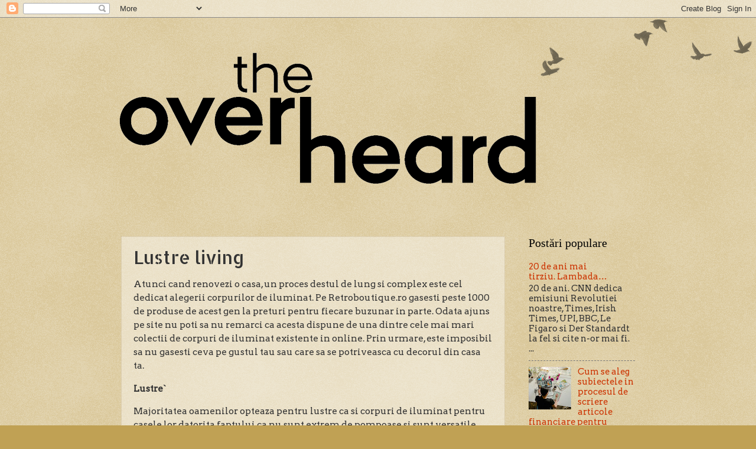

--- FILE ---
content_type: text/html; charset=UTF-8
request_url: https://www.overheardinbucharest.ro/2020/12/lustre-living.html
body_size: 12839
content:
<!DOCTYPE html>
<html class='v2' dir='ltr' lang='ro' xmlns='http://www.w3.org/1999/xhtml' xmlns:b='http://www.google.com/2005/gml/b' xmlns:data='http://www.google.com/2005/gml/data' xmlns:expr='http://www.google.com/2005/gml/expr'>
<head>
<link href='https://www.blogger.com/static/v1/widgets/335934321-css_bundle_v2.css' rel='stylesheet' type='text/css'/>
<meta content='width=1100' name='viewport'/>
<meta content='text/html; charset=UTF-8' http-equiv='Content-Type'/>
<meta content='blogger' name='generator'/>
<link href='https://www.overheardinbucharest.ro/favicon.ico' rel='icon' type='image/x-icon'/>
<link href='https://www.overheardinbucharest.ro/2020/12/lustre-living.html' rel='canonical'/>
<link rel="alternate" type="application/atom+xml" title="Auzite in Bucuresti - Atom" href="https://www.overheardinbucharest.ro/feeds/posts/default" />
<link rel="alternate" type="application/rss+xml" title="Auzite in Bucuresti - RSS" href="https://www.overheardinbucharest.ro/feeds/posts/default?alt=rss" />
<link rel="service.post" type="application/atom+xml" title="Auzite in Bucuresti - Atom" href="https://www.blogger.com/feeds/1063019023033458913/posts/default" />

<link rel="alternate" type="application/atom+xml" title="Auzite in Bucuresti - Atom" href="https://www.overheardinbucharest.ro/feeds/6918212389741289803/comments/default" />
<!--Can't find substitution for tag [blog.ieCssRetrofitLinks]-->
<meta content='https://www.overheardinbucharest.ro/2020/12/lustre-living.html' property='og:url'/>
<meta content='Lustre living' property='og:title'/>
<meta content='     Atunci cand renovezi o casa, un proces destul de lung si complex este cel     dedicat alegerii corpurilor de iluminat. Pe Retroboutique...' property='og:description'/>
<title>Auzite in Bucuresti: Lustre living</title>
<style type='text/css'>@font-face{font-family:'Allerta Stencil';font-style:normal;font-weight:400;font-display:swap;src:url(//fonts.gstatic.com/s/allertastencil/v24/HTx0L209KT-LmIE9N7OR6eiycOe1_Db29XP-vA.woff2)format('woff2');unicode-range:U+0000-00FF,U+0131,U+0152-0153,U+02BB-02BC,U+02C6,U+02DA,U+02DC,U+0304,U+0308,U+0329,U+2000-206F,U+20AC,U+2122,U+2191,U+2193,U+2212,U+2215,U+FEFF,U+FFFD;}@font-face{font-family:'Arvo';font-style:normal;font-weight:400;font-display:swap;src:url(//fonts.gstatic.com/s/arvo/v23/tDbD2oWUg0MKqScQ7Z7o_vo.woff2)format('woff2');unicode-range:U+0000-00FF,U+0131,U+0152-0153,U+02BB-02BC,U+02C6,U+02DA,U+02DC,U+0304,U+0308,U+0329,U+2000-206F,U+20AC,U+2122,U+2191,U+2193,U+2212,U+2215,U+FEFF,U+FFFD;}</style>
<style id='page-skin-1' type='text/css'><!--
/*
-----------------------------------------------
Blogger Template Style
Name:     Watermark
Designer: Blogger
URL:      www.blogger.com
----------------------------------------------- */
/* Use this with templates/1ktemplate-*.html */
/* Content
----------------------------------------------- */
body {
font: normal normal 16px Arvo;
color: #333333;
background: #c0a154 url(https://resources.blogblog.com/blogblog/data/1kt/watermark/body_background_birds.png) repeat scroll top left;
}
html body .content-outer {
min-width: 0;
max-width: 100%;
width: 100%;
}
.content-outer {
font-size: 92%;
}
a:link {
text-decoration:none;
color: #cc3300;
}
a:visited {
text-decoration:none;
color: #993322;
}
a:hover {
text-decoration:underline;
color: #ff3300;
}
.body-fauxcolumns .cap-top {
margin-top: 30px;
background: transparent url(https://resources.blogblog.com/blogblog/data/1kt/watermark/body_overlay_birds.png) no-repeat scroll top right;
height: 121px;
}
.content-inner {
padding: 0;
}
/* Header
----------------------------------------------- */
.header-inner .Header .titlewrapper,
.header-inner .Header .descriptionwrapper {
padding-left: 20px;
padding-right: 20px;
}
.Header h1 {
font: normal normal 60px Georgia, Utopia, 'Palatino Linotype', Palatino, serif;
color: #ffffff;
text-shadow: 2px 2px rgba(0, 0, 0, .1);
}
.Header h1 a {
color: #ffffff;
}
.Header .description {
font-size: 140%;
color: #997755;
}
/* Tabs
----------------------------------------------- */
.tabs-inner .section {
margin: 0 20px;
}
.tabs-inner .PageList, .tabs-inner .LinkList, .tabs-inner .Labels {
margin-left: -11px;
margin-right: -11px;
background-color: transparent;
border-top: 0 solid #ffffff;
border-bottom: 0 solid #ffffff;
-moz-box-shadow: 0 0 0 rgba(0, 0, 0, .3);
-webkit-box-shadow: 0 0 0 rgba(0, 0, 0, .3);
-goog-ms-box-shadow: 0 0 0 rgba(0, 0, 0, .3);
box-shadow: 0 0 0 rgba(0, 0, 0, .3);
}
.tabs-inner .PageList .widget-content,
.tabs-inner .LinkList .widget-content,
.tabs-inner .Labels .widget-content {
margin: -3px -11px;
background: transparent none  no-repeat scroll right;
}
.tabs-inner .widget ul {
padding: 2px 25px;
max-height: 34px;
background: transparent none no-repeat scroll left;
}
.tabs-inner .widget li {
border: none;
}
.tabs-inner .widget li a {
display: inline-block;
padding: .25em 1em;
font: normal normal 20px Georgia, Utopia, 'Palatino Linotype', Palatino, serif;
color: #cc3300;
border-right: 1px solid #c0a154;
}
.tabs-inner .widget li:first-child a {
border-left: 1px solid #c0a154;
}
.tabs-inner .widget li.selected a, .tabs-inner .widget li a:hover {
color: #000000;
}
/* Headings
----------------------------------------------- */
h2 {
font: normal normal 20px Georgia, Utopia, 'Palatino Linotype', Palatino, serif;
color: #000000;
margin: 0 0 .5em;
}
h2.date-header {
font: normal normal 16px Arial, Tahoma, Helvetica, FreeSans, sans-serif;
color: #997755;
}
/* Main
----------------------------------------------- */
.main-inner .column-center-inner,
.main-inner .column-left-inner,
.main-inner .column-right-inner {
padding: 0 5px;
}
.main-outer {
margin-top: 0;
background: transparent none no-repeat scroll top left;
}
.main-inner {
padding-top: 30px;
}
.main-cap-top {
position: relative;
}
.main-cap-top .cap-right {
position: absolute;
height: 0;
width: 100%;
bottom: 0;
background: transparent none repeat-x scroll bottom center;
}
.main-cap-top .cap-left {
position: absolute;
height: 245px;
width: 280px;
right: 0;
bottom: 0;
background: transparent none no-repeat scroll bottom left;
}
/* Posts
----------------------------------------------- */
.post-outer {
padding: 15px 20px;
margin: 0 0 25px;
background: transparent url(https://resources.blogblog.com/blogblog/data/1kt/watermark/post_background_birds.png) repeat scroll top left;
_background-image: none;
border: dotted 1px #ccbb99;
-moz-box-shadow: 0 0 0 rgba(0, 0, 0, .1);
-webkit-box-shadow: 0 0 0 rgba(0, 0, 0, .1);
-goog-ms-box-shadow: 0 0 0 rgba(0, 0, 0, .1);
box-shadow: 0 0 0 rgba(0, 0, 0, .1);
}
h3.post-title {
font: normal normal 30px Allerta Stencil;
margin: 0;
}
.comments h4 {
font: normal normal 30px Allerta Stencil;
margin: 1em 0 0;
}
.post-body {
font-size: 105%;
line-height: 1.5;
position: relative;
}
.post-header {
margin: 0 0 1em;
color: #997755;
}
.post-footer {
margin: 10px 0 0;
padding: 10px 0 0;
color: #997755;
border-top: dashed 1px #777777;
}
#blog-pager {
font-size: 140%
}
#comments .comment-author {
padding-top: 1.5em;
border-top: dashed 1px #777777;
background-position: 0 1.5em;
}
#comments .comment-author:first-child {
padding-top: 0;
border-top: none;
}
.avatar-image-container {
margin: .2em 0 0;
}
/* Comments
----------------------------------------------- */
.comments .comments-content .icon.blog-author {
background-repeat: no-repeat;
background-image: url([data-uri]);
}
.comments .comments-content .loadmore a {
border-top: 1px solid #777777;
border-bottom: 1px solid #777777;
}
.comments .continue {
border-top: 2px solid #777777;
}
/* Widgets
----------------------------------------------- */
.widget ul, .widget #ArchiveList ul.flat {
padding: 0;
list-style: none;
}
.widget ul li, .widget #ArchiveList ul.flat li {
padding: .35em 0;
text-indent: 0;
border-top: dashed 1px #777777;
}
.widget ul li:first-child, .widget #ArchiveList ul.flat li:first-child {
border-top: none;
}
.widget .post-body ul {
list-style: disc;
}
.widget .post-body ul li {
border: none;
}
.widget .zippy {
color: #777777;
}
.post-body img, .post-body .tr-caption-container, .Profile img, .Image img,
.BlogList .item-thumbnail img {
padding: 5px;
background: #fff;
-moz-box-shadow: 1px 1px 5px rgba(0, 0, 0, .5);
-webkit-box-shadow: 1px 1px 5px rgba(0, 0, 0, .5);
-goog-ms-box-shadow: 1px 1px 5px rgba(0, 0, 0, .5);
box-shadow: 1px 1px 5px rgba(0, 0, 0, .5);
}
.post-body img, .post-body .tr-caption-container {
padding: 8px;
}
.post-body .tr-caption-container {
color: #333333;
}
.post-body .tr-caption-container img {
padding: 0;
background: transparent;
border: none;
-moz-box-shadow: 0 0 0 rgba(0, 0, 0, .1);
-webkit-box-shadow: 0 0 0 rgba(0, 0, 0, .1);
-goog-ms-box-shadow: 0 0 0 rgba(0, 0, 0, .1);
box-shadow: 0 0 0 rgba(0, 0, 0, .1);
}
/* Footer
----------------------------------------------- */
.footer-outer {
color:#ccbb99;
background: #330000 url(https://resources.blogblog.com/blogblog/data/1kt/watermark/body_background_navigator.png) repeat scroll top left;
}
.footer-outer a {
color: #ff7755;
}
.footer-outer a:visited {
color: #dd5533;
}
.footer-outer a:hover {
color: #ff9977;
}
.footer-outer .widget h2 {
color: #eeddbb;
}
/* Mobile
----------------------------------------------- */
body.mobile  {
background-size: 100% auto;
}
.mobile .body-fauxcolumn-outer {
background: transparent none repeat scroll top left;
}
html .mobile .mobile-date-outer {
border-bottom: none;
background: transparent url(https://resources.blogblog.com/blogblog/data/1kt/watermark/post_background_birds.png) repeat scroll top left;
_background-image: none;
margin-bottom: 10px;
}
.mobile .main-inner .date-outer {
padding: 0;
}
.mobile .main-inner .date-header {
margin: 10px;
}
.mobile .main-cap-top {
z-index: -1;
}
.mobile .content-outer {
font-size: 100%;
}
.mobile .post-outer {
padding: 10px;
}
.mobile .main-cap-top .cap-left {
background: transparent none no-repeat scroll bottom left;
}
.mobile .body-fauxcolumns .cap-top {
margin: 0;
}
.mobile-link-button {
background: transparent url(https://resources.blogblog.com/blogblog/data/1kt/watermark/post_background_birds.png) repeat scroll top left;
}
.mobile-link-button a:link, .mobile-link-button a:visited {
color: #cc3300;
}
.mobile-index-date .date-header {
color: #997755;
}
.mobile-index-contents {
color: #333333;
}
.mobile .tabs-inner .section {
margin: 0;
}
.mobile .tabs-inner .PageList {
margin-left: 0;
margin-right: 0;
}
.mobile .tabs-inner .PageList .widget-content {
margin: 0;
color: #000000;
background: transparent url(https://resources.blogblog.com/blogblog/data/1kt/watermark/post_background_birds.png) repeat scroll top left;
}
.mobile .tabs-inner .PageList .widget-content .pagelist-arrow {
border-left: 1px solid #c0a154;
}

--></style>
<style id='template-skin-1' type='text/css'><!--
body {
min-width: 910px;
}
.content-outer, .content-fauxcolumn-outer, .region-inner {
min-width: 910px;
max-width: 910px;
_width: 910px;
}
.main-inner .columns {
padding-left: 0px;
padding-right: 220px;
}
.main-inner .fauxcolumn-center-outer {
left: 0px;
right: 220px;
/* IE6 does not respect left and right together */
_width: expression(this.parentNode.offsetWidth -
parseInt("0px") -
parseInt("220px") + 'px');
}
.main-inner .fauxcolumn-left-outer {
width: 0px;
}
.main-inner .fauxcolumn-right-outer {
width: 220px;
}
.main-inner .column-left-outer {
width: 0px;
right: 100%;
margin-left: -0px;
}
.main-inner .column-right-outer {
width: 220px;
margin-right: -220px;
}
#layout {
min-width: 0;
}
#layout .content-outer {
min-width: 0;
width: 800px;
}
#layout .region-inner {
min-width: 0;
width: auto;
}
body#layout div.add_widget {
padding: 8px;
}
body#layout div.add_widget a {
margin-left: 32px;
}
--></style>
<script type='text/javascript'>cookieChoices = {};</script>
<link href='https://www.blogger.com/dyn-css/authorization.css?targetBlogID=1063019023033458913&amp;zx=32857c71-7b44-4e24-9d78-b8d7aac9ac49' media='none' onload='if(media!=&#39;all&#39;)media=&#39;all&#39;' rel='stylesheet'/><noscript><link href='https://www.blogger.com/dyn-css/authorization.css?targetBlogID=1063019023033458913&amp;zx=32857c71-7b44-4e24-9d78-b8d7aac9ac49' rel='stylesheet'/></noscript>
<meta name='google-adsense-platform-account' content='ca-host-pub-1556223355139109'/>
<meta name='google-adsense-platform-domain' content='blogspot.com'/>

<script type="text/javascript" language="javascript">
  // Supply ads personalization default for EEA readers
  // See https://www.blogger.com/go/adspersonalization
  adsbygoogle = window.adsbygoogle || [];
  if (typeof adsbygoogle.requestNonPersonalizedAds === 'undefined') {
    adsbygoogle.requestNonPersonalizedAds = 1;
  }
</script>


</head>
<body class='loading variant-birds'>
<div class='navbar section' id='navbar' name='Navbar'><div class='widget Navbar' data-version='1' id='Navbar1'><script type="text/javascript">
    function setAttributeOnload(object, attribute, val) {
      if(window.addEventListener) {
        window.addEventListener('load',
          function(){ object[attribute] = val; }, false);
      } else {
        window.attachEvent('onload', function(){ object[attribute] = val; });
      }
    }
  </script>
<div id="navbar-iframe-container"></div>
<script type="text/javascript" src="https://apis.google.com/js/platform.js"></script>
<script type="text/javascript">
      gapi.load("gapi.iframes:gapi.iframes.style.bubble", function() {
        if (gapi.iframes && gapi.iframes.getContext) {
          gapi.iframes.getContext().openChild({
              url: 'https://www.blogger.com/navbar/1063019023033458913?po\x3d6918212389741289803\x26origin\x3dhttps://www.overheardinbucharest.ro',
              where: document.getElementById("navbar-iframe-container"),
              id: "navbar-iframe"
          });
        }
      });
    </script><script type="text/javascript">
(function() {
var script = document.createElement('script');
script.type = 'text/javascript';
script.src = '//pagead2.googlesyndication.com/pagead/js/google_top_exp.js';
var head = document.getElementsByTagName('head')[0];
if (head) {
head.appendChild(script);
}})();
</script>
</div></div>
<div class='body-fauxcolumns'>
<div class='fauxcolumn-outer body-fauxcolumn-outer'>
<div class='cap-top'>
<div class='cap-left'></div>
<div class='cap-right'></div>
</div>
<div class='fauxborder-left'>
<div class='fauxborder-right'></div>
<div class='fauxcolumn-inner'>
</div>
</div>
<div class='cap-bottom'>
<div class='cap-left'></div>
<div class='cap-right'></div>
</div>
</div>
</div>
<div class='content'>
<div class='content-fauxcolumns'>
<div class='fauxcolumn-outer content-fauxcolumn-outer'>
<div class='cap-top'>
<div class='cap-left'></div>
<div class='cap-right'></div>
</div>
<div class='fauxborder-left'>
<div class='fauxborder-right'></div>
<div class='fauxcolumn-inner'>
</div>
</div>
<div class='cap-bottom'>
<div class='cap-left'></div>
<div class='cap-right'></div>
</div>
</div>
</div>
<div class='content-outer'>
<div class='content-cap-top cap-top'>
<div class='cap-left'></div>
<div class='cap-right'></div>
</div>
<div class='fauxborder-left content-fauxborder-left'>
<div class='fauxborder-right content-fauxborder-right'></div>
<div class='content-inner'>
<header>
<div class='header-outer'>
<div class='header-cap-top cap-top'>
<div class='cap-left'></div>
<div class='cap-right'></div>
</div>
<div class='fauxborder-left header-fauxborder-left'>
<div class='fauxborder-right header-fauxborder-right'></div>
<div class='region-inner header-inner'>
<div class='header section' id='header' name='Antet'><div class='widget Header' data-version='1' id='Header1'>
<div id='header-inner'>
<a href='https://www.overheardinbucharest.ro/' style='display: block'>
<img alt='Auzite in Bucuresti' height='340px; ' id='Header1_headerimg' src='https://blogger.googleusercontent.com/img/b/R29vZ2xl/AVvXsEgxJOW3MXWZajsbRMSxuBPGtXDmhk7GjjHAT5D9TydTbiut1NSFDGvGcvNk9SoRvDXp9KMjg-PGyRT6BGjC80Y7X72Q6B9xL7-f5QYYmuyuaL2UnbDZbOZIL3qEQHvkVQJVnF_r-hoNRf0/s752/download.png' style='display: block' width='752px; '/>
</a>
</div>
</div></div>
</div>
</div>
<div class='header-cap-bottom cap-bottom'>
<div class='cap-left'></div>
<div class='cap-right'></div>
</div>
</div>
</header>
<div class='tabs-outer'>
<div class='tabs-cap-top cap-top'>
<div class='cap-left'></div>
<div class='cap-right'></div>
</div>
<div class='fauxborder-left tabs-fauxborder-left'>
<div class='fauxborder-right tabs-fauxborder-right'></div>
<div class='region-inner tabs-inner'>
<div class='tabs no-items section' id='crosscol' name='Coloana transversală'></div>
<div class='tabs no-items section' id='crosscol-overflow' name='Cross-Column 2'></div>
</div>
</div>
<div class='tabs-cap-bottom cap-bottom'>
<div class='cap-left'></div>
<div class='cap-right'></div>
</div>
</div>
<div class='main-outer'>
<div class='main-cap-top cap-top'>
<div class='cap-left'></div>
<div class='cap-right'></div>
</div>
<div class='fauxborder-left main-fauxborder-left'>
<div class='fauxborder-right main-fauxborder-right'></div>
<div class='region-inner main-inner'>
<div class='columns fauxcolumns'>
<div class='fauxcolumn-outer fauxcolumn-center-outer'>
<div class='cap-top'>
<div class='cap-left'></div>
<div class='cap-right'></div>
</div>
<div class='fauxborder-left'>
<div class='fauxborder-right'></div>
<div class='fauxcolumn-inner'>
</div>
</div>
<div class='cap-bottom'>
<div class='cap-left'></div>
<div class='cap-right'></div>
</div>
</div>
<div class='fauxcolumn-outer fauxcolumn-left-outer'>
<div class='cap-top'>
<div class='cap-left'></div>
<div class='cap-right'></div>
</div>
<div class='fauxborder-left'>
<div class='fauxborder-right'></div>
<div class='fauxcolumn-inner'>
</div>
</div>
<div class='cap-bottom'>
<div class='cap-left'></div>
<div class='cap-right'></div>
</div>
</div>
<div class='fauxcolumn-outer fauxcolumn-right-outer'>
<div class='cap-top'>
<div class='cap-left'></div>
<div class='cap-right'></div>
</div>
<div class='fauxborder-left'>
<div class='fauxborder-right'></div>
<div class='fauxcolumn-inner'>
</div>
</div>
<div class='cap-bottom'>
<div class='cap-left'></div>
<div class='cap-right'></div>
</div>
</div>
<!-- corrects IE6 width calculation -->
<div class='columns-inner'>
<div class='column-center-outer'>
<div class='column-center-inner'>
<div class='main section' id='main' name='Număr de telefon principal'><div class='widget Blog' data-version='1' id='Blog1'>
<div class='blog-posts hfeed'>

          <div class="date-outer">
        

          <div class="date-posts">
        
<div class='post-outer'>
<div class='post hentry uncustomized-post-template' itemprop='blogPost' itemscope='itemscope' itemtype='http://schema.org/BlogPosting'>
<meta content='1063019023033458913' itemprop='blogId'/>
<meta content='6918212389741289803' itemprop='postId'/>
<a name='6918212389741289803'></a>
<h3 class='post-title entry-title' itemprop='name'>
Lustre living
</h3>
<div class='post-header'>
<div class='post-header-line-1'></div>
</div>
<div class='post-body entry-content' id='post-body-6918212389741289803' itemprop='description articleBody'>
<p>
    Atunci cand renovezi o casa, un proces destul de lung si complex este cel
    dedicat alegerii corpurilor de iluminat. Pe Retroboutique.ro gasesti peste
    1000 de produse de acest gen la preturi pentru fiecare buzunar in parte.
    Odata ajuns pe site nu poti sa nu remarci ca acesta dispune de una dintre
    cele mai mari colectii de corpuri de iluminat existente in online. Prin
    urmare, este imposibil sa nu gasesti ceva pe gustul tau sau care sa se
    potriveasca cu decorul din casa ta.
</p>
<p>
    <strong>Lustre`</strong>
</p>
<p>
    Majoritatea oamenilor opteaza pentru lustre ca si corpuri de iluminat
    pentru casele lor datorita faptului ca nu sunt extrem de pompoase si sunt
    versatile, putand fi combinate cu mai multe stiluri. De exemplu, lustrele
    negre simple se pot combina cu mai multe tipuri de mobilier si decoratiuni
    de diferite culori, pe cand cu altele mai sofisticate se pot face mai
    putine combinatii. Pentru a avea un design reusit trebuie sa tinem cont de
    mai multe aspecte pe langa cel al culorii, precum materialul din care
    acestea sunt facute, stilul si soclul. Nu trebuie sa avem studii in ale
    designului pentru a ne da seama care stiluri se pot combina intre ele,
    unele alegeri fiind destul de intuitive. Totusi, daca simti ca te-ai
    impotmolit in ceea ce priveste o incapere, poti apela la moodlboarduri.
    Acesta este un instrument a carui scop este, tocmai, sa te ajute sa
    vizualizezi mai bine toate elementele puse unele langa altele.
</p>
<p>
    <a href="https://www.retroboutique.ro/corpuri-de-iluminat/lustre/">
        <strong>Lustre living</strong>
    </a>
    <strong></strong>
</p>
<p>
    Daca iti doresti doar un pic de extravaganta, poti opta ca lustrele pentru
    living sa fie mai rafinate. Filtrand corpurile de iluminat dupa stilul
    glamour vei gasi corpuri deosebite care sa se potriveasca cerintelor si
    celor mai pretentiosi oameni. Totodata, Retroboutique.ro a facut o selectie
    de lustre pentru living pentru a te ajuta sa alegi dintre modelele care se
    potrivesc mai bine pentru aceasta camera. Tot ce trebuie sa faci este sa
    cauti dupa denumirea &#8222;lustre sufragerie&#8221;. Vei vedea ca printre ele se
    regasesc lustre destul de diferite, astfel ca indiferent daca optezi pentru
    un stil minimalist sau unul care sa iasa din tipare, vei gasi ce iti
    doresti.
</p>
<p>
    <strong>Avantaje comandand de pe Retroboutique.ro</strong>
</p>
<p>
    Pe piata exista numeroase magazine atat fizice cat si online care dispun,
    de asemenea, de multe solutii pentru iluminarea caselor, insa, comandand de
    pe Retroboutique.ro te poti bucura de cateva avantaje care fac diferenta
    dintre concurenta si acest site. In primul rand calitatea produselor este
    inegalabila, aici fiind propuse produse confectionate cu mare grija si o
    atentie extraordinara la detalii. Iar pentru aceasta nu trebuie sa iti faci
    griji in privinta pretului intrucat este unul corect si justificat.
</p>
<p>
    Prin urmare, merita sa apelezi la serviciile Retroboutique.ro atunci cand
    doresti sa achizitionezi lustre pentru living sau orice alt tip de lustre.
</p>
<div style='clear: both;'></div>
</div>
<div class='post-footer'>
<div class='post-footer-line post-footer-line-1'>
<span class='post-author vcard'>
</span>
<span class='post-timestamp'>
</span>
<span class='post-comment-link'>
</span>
<span class='post-icons'>
</span>
<div class='post-share-buttons goog-inline-block'>
</div>
</div>
<div class='post-footer-line post-footer-line-2'>
<span class='post-labels'>
</span>
</div>
<div class='post-footer-line post-footer-line-3'>
<span class='post-location'>
</span>
</div>
</div>
</div>
<div class='comments' id='comments'>
<a name='comments'></a>
</div>
</div>

        </div></div>
      
</div>
<div class='blog-pager' id='blog-pager'>
<span id='blog-pager-newer-link'>
<a class='blog-pager-newer-link' href='https://www.overheardinbucharest.ro/2020/12/20-de-ani-mai-tirziulambada.html' id='Blog1_blog-pager-newer-link' title='Postare mai nouă'>Postare mai nouă</a>
</span>
<span id='blog-pager-older-link'>
<a class='blog-pager-older-link' href='https://www.overheardinbucharest.ro/2020/12/povestea-luiben.html' id='Blog1_blog-pager-older-link' title='Postare mai veche'>Postare mai veche</a>
</span>
<a class='home-link' href='https://www.overheardinbucharest.ro/'>Pagina de pornire</a>
</div>
<div class='clear'></div>
<div class='post-feeds'>
</div>
</div></div>
</div>
</div>
<div class='column-left-outer'>
<div class='column-left-inner'>
<aside>
</aside>
</div>
</div>
<div class='column-right-outer'>
<div class='column-right-inner'>
<aside>
<div class='sidebar section' id='sidebar-right-1'><div class='widget PopularPosts' data-version='1' id='PopularPosts1'>
<h2>Postări populare</h2>
<div class='widget-content popular-posts'>
<ul>
<li>
<div class='item-content'>
<div class='item-title'><a href='https://www.overheardinbucharest.ro/2020/12/20-de-ani-mai-tirziulambada.html'>20 de ani mai tirziu.&#160;Lambada&#133;</a></div>
<div class='item-snippet'> 		 20 de ani. CNN dedica emisiuni Revolutiei noastre, Times, Irish Times, UPI, BBC, Le Figaro si Der Standardt la fel si cite n-or mai fi. ...</div>
</div>
<div style='clear: both;'></div>
</li>
<li>
<div class='item-content'>
<div class='item-thumbnail'>
<a href='https://www.overheardinbucharest.ro/2024/07/cum-se-aleg-subiectele-in-procesul-de.html' target='_blank'>
<img alt='' border='0' src='https://blogger.googleusercontent.com/img/b/R29vZ2xl/AVvXsEgEBkiWZ83efNczmHXIQExs-MZJo4XaqY9h_lRTEYC9YSq1miT1Lt9wORFC7LRCmUfqTHKDBKJ-hx-mjfoyI82FgZj8FD3rPzeaUPJv_IIzrd_7876xIaW2GvyWeImeXw3u9U_aU3lvP3u47FmrKuXr5FNl6F5jGFld9Zp6_wxxZmKKVEdfyK9PRUzEITI/w72-h72-p-k-no-nu/pexels-shkrabaanthony-4348401.jpg'/>
</a>
</div>
<div class='item-title'><a href='https://www.overheardinbucharest.ro/2024/07/cum-se-aleg-subiectele-in-procesul-de.html'>Cum se aleg subiectele in procesul de scriere articole financiare pentru afacerile care au nevoie de ele?</a></div>
<div class='item-snippet'>Afacerile din domeniul financiar au si ele nevoie de promovare in mediul on-line. Promovarea in mediul on-line e cea mai simpla solutie pent...</div>
</div>
<div style='clear: both;'></div>
</li>
<li>
<div class='item-content'>
<div class='item-thumbnail'>
<a href='https://www.overheardinbucharest.ro/2024/07/de-ce-esuam-in-incercarea-noastra-de.html' target='_blank'>
<img alt='' border='0' src='https://blogger.googleusercontent.com/img/b/R29vZ2xl/AVvXsEhIehQR0My-2z5EFeQw2uVrO5iakiHVLLSteyPj4QhijoS_FXNCAJoGytgefeHErE4X9f3q1v2cXnploLqaIjh5uGOxViCbjoQ5MlPN8_nJro97d-NI2T-RfcNOIVoGD_6s5EOO1dO-Olvp51eqkH4KCX4uJwRlOSy5BXkzSxQEuatIdTe8EwTOnwZkw5U/w72-h72-p-k-no-nu/pexels-pixabay-265152.jpg'/>
</a>
</div>
<div class='item-title'><a href='https://www.overheardinbucharest.ro/2024/07/de-ce-esuam-in-incercarea-noastra-de.html'>De ce esuam in incercarea noastra de a redacta articole de promovare si de ce sa apelam la profesionisti cu experienta in redactare articole online?</a></div>
<div class='item-snippet'>Primul lucru la care ne gandim cand vine vorba de promovarea on-line este redactare de texte fara a apela la profesionistii din domeniul cop...</div>
</div>
<div style='clear: both;'></div>
</li>
<li>
<div class='item-content'>
<div class='item-thumbnail'>
<a href='https://www.overheardinbucharest.ro/2023/05/colectare-si-distrugere-documente-arhiva.html' target='_blank'>
<img alt='' border='0' src='https://blogger.googleusercontent.com/img/b/R29vZ2xl/AVvXsEjU-pm3YZhADnGU4EztF4vdf_1CajYGyDvlOXUFlug3LlFTj63i6wbzsmmqBbHk0jpQgHJUeiLJ0JkdZkX6h4cOIyYEJKuf5q9qln5WXgYiFdBNh9i-hYi6lT9IeCl7eAkrS868LAb5JtHjwJ4FE9QcHtHpsy5gVZaRB7QV2uidwrb-NUqXufiOAuQp/w72-h72-p-k-no-nu/lion-recycle-colectare-documente-distrugere-documente-arhiva.jpg'/>
</a>
</div>
<div class='item-title'><a href='https://www.overheardinbucharest.ro/2023/05/colectare-si-distrugere-documente-arhiva.html'>Colectare si distrugere documente arhiva</a></div>
<div class='item-snippet'>Echipamentele specializate pe care le utilizează compania permit distrugerea documentelor și arhivelor în cel mai sigur mod posibil. Prin pr...</div>
</div>
<div style='clear: both;'></div>
</li>
<li>
<div class='item-content'>
<div class='item-title'><a href='https://www.overheardinbucharest.ro/2024/01/organizarea-de-evenimente-private-este.html'>Organizarea de evenimente private este mai simpla cand ai alaturi un restaurant cu experienta &#8211; Restaurant Heat din Floreasca, baza Pescariu - Bucuresti</a></div>
<div class='item-snippet'>&#160; Un eveniment privat este destul de complicat de organizat pentru a iesi cat mai bine si a avea invitati multumiti de tot ce se intampla in...</div>
</div>
<div style='clear: both;'></div>
</li>
<li>
<div class='item-content'>
<div class='item-thumbnail'>
<a href='https://www.overheardinbucharest.ro/2023/11/optimizarea-fluxului-de-numerar.html' target='_blank'>
<img alt='' border='0' src='https://blogger.googleusercontent.com/img/b/R29vZ2xl/AVvXsEh9THtzBlLILMzboG3RN72WywNSp-lF6AC4XhOqmhnNVjq4YIjqMZBHyLg4QN0-i9sDE6a4fjxcxIYu55Vh_efmxsZlJi9K3l19pMVh3KjoKKNS5uNnI2iR1vFnYGWZ5oqfuFrkRTnq5oY5uVcA-WuKn1rMFNMPluX9B0u7nRO8Xh3QWyUpk6hNcTM1m9o/w72-h72-p-k-no-nu/credit-pentru-firme-credit-imm-simplucredit-ifn.png'/>
</a>
</div>
<div class='item-title'><a href='https://www.overheardinbucharest.ro/2023/11/optimizarea-fluxului-de-numerar.html'>Optimizarea Fluxului de Numerar: Strategii de Finanțare prin IFN-uri pentru ONG-uri</a></div>
<div class='item-snippet'>Organizațiile non-guvernamentale (ONG) și asociațiile joacă un rol vital în abordarea problemelor sociale, de mediu și culturale.  Finanțare...</div>
</div>
<div style='clear: both;'></div>
</li>
<li>
<div class='item-content'>
<div class='item-thumbnail'>
<a href='https://www.overheardinbucharest.ro/2023/07/cum-evaluezi-rezultatele-unui-detailing.html' target='_blank'>
<img alt='' border='0' src='https://blogger.googleusercontent.com/img/b/R29vZ2xl/AVvXsEiS9fvTbueDvNUrC7DsP9vUEsRd0A93t2096BGa7x08Edu-3oIYLcVAtkWPBuf89hjFFugBl6neZ6vojJHNRgsI3m-c2Si7QGeIAgt1Ml-WpjlfwN0blBKj26SBUX2NOhPa-IsnxDyQd6TJgseOxeMscF-iY4jy76_DJRp02QO2NHcd7tzF6AFC27O81Yk/w72-h72-p-k-no-nu/pexels-orhun-r%C3%BCzgar-%C3%B6z-6026083.jpg'/>
</a>
</div>
<div class='item-title'><a href='https://www.overheardinbucharest.ro/2023/07/cum-evaluezi-rezultatele-unui-detailing.html'> Cum evaluezi rezultatele unui detailing exterior?</a></div>
<div class='item-snippet'>Calitatea serviciilor de detailing auto sector 6  depinde de o multime de factori. Conteaza experienta firmei care va executa operatiunile d...</div>
</div>
<div style='clear: both;'></div>
</li>
<li>
<div class='item-content'>
<div class='item-thumbnail'>
<a href='https://www.overheardinbucharest.ro/2023/04/climatizare-inteligenta-pentru-zilele.html' target='_blank'>
<img alt='' border='0' src='https://blogger.googleusercontent.com/img/b/R29vZ2xl/AVvXsEg81wO3bOt5AMPBYNNdbolETg-Tiu8w7_f7xYui57BBitj9TRe0KlDaKUwSjpMuM__4rZn00oy0XTzT_Ia18eTHjUfmj7129vIUu3-f5VtElJIpt-xHejmcrQwbmVeG2kJ3AgDJwjYqD4E_zJurNsVDOKQKWo3K7BNhbS_l2cYbQxoupzz_rjwxa1jj/w72-h72-p-k-no-nu/art-6-lb-2023.jpg'/>
</a>
</div>
<div class='item-title'><a href='https://www.overheardinbucharest.ro/2023/04/climatizare-inteligenta-pentru-zilele.html'>Climatizare inteligentă pentru zilele toride de vară</a></div>
<div class='item-snippet'>Vă preocupă căldura verii dar și consumul de energie electric? Optează pentru o soluție salvatoare: climatizarea inteligentă!&#160; &#160;  Descrierea...</div>
</div>
<div style='clear: both;'></div>
</li>
<li>
<div class='item-content'>
<div class='item-thumbnail'>
<a href='https://www.overheardinbucharest.ro/2021/06/cum-sa-combini-vinul-cu-pastele.html' target='_blank'>
<img alt='' border='0' src='https://blogger.googleusercontent.com/img/b/R29vZ2xl/AVvXsEhSEQq0trMJVqaMaMHrxNeAUZub2LnvpxJ7V5PYtRSNab9XvRXvHa1fhjwjA4UJTM9aab-wSk9ca86-DQCCMMnoz2ml3zXABA2dkfy7HJ_ge8SYP90T6CqgxOxwos2MRcxxvmm6z7nq_-8/w72-h72-p-k-no-nu/7.jpg'/>
</a>
</div>
<div class='item-title'><a href='https://www.overheardinbucharest.ro/2021/06/cum-sa-combini-vinul-cu-pastele.html'>Cum sa combini vinul cu pastele</a></div>
<div class='item-snippet'>Vinul poate sa puna in valoare nenumarate preparate, dar si la randul sau poate fi valorificat de mancarea potrivita. Cine cunoaste cateva r...</div>
</div>
<div style='clear: both;'></div>
</li>
<li>
<div class='item-content'>
<div class='item-thumbnail'>
<a href='https://www.overheardinbucharest.ro/2020/08/strategii-de-marketing-online-si-seo.html' target='_blank'>
<img alt='' border='0' src='https://blogger.googleusercontent.com/img/b/R29vZ2xl/AVvXsEhfa1WKeJr3mLkl5rDmTNlIiF4nU_gGYJ7Kx538lxe-3VQRjoMhF_ledxJuP7OCoVJ2Q4Jk1jJsSfTIJf2N5XP0fHHaTfXvWvI8kFOSg7mvZs3CSHU_2s_sIfED6vPAU42T9rCnLoGUiU0/w72-h72-p-k-no-nu/optimizareseobucuresti-agentiaonemediaxgroup.jpg'/>
</a>
</div>
<div class='item-title'><a href='https://www.overheardinbucharest.ro/2020/08/strategii-de-marketing-online-si-seo.html'>Strategii de marketing online si SEO pentru 2020</a></div>
<div class='item-snippet'>  Ca antreprenor, atunci cand apelezi la serviciile unei agentii de marketing online trebuie sa stii ce sa ceri, dar si beneficiile pe care ...</div>
</div>
<div style='clear: both;'></div>
</li>
</ul>
<div class='clear'></div>
</div>
</div><div class='widget ContactForm' data-version='1' id='ContactForm1'>
<h2 class='title'>Formular de contact</h2>
<div class='contact-form-widget'>
<div class='form'>
<form name='contact-form'>
<p></p>
Nume
<br/>
<input class='contact-form-name' id='ContactForm1_contact-form-name' name='name' size='30' type='text' value=''/>
<p></p>
E-mail
<span style='font-weight: bolder;'>*</span>
<br/>
<input class='contact-form-email' id='ContactForm1_contact-form-email' name='email' size='30' type='text' value=''/>
<p></p>
Mesaj
<span style='font-weight: bolder;'>*</span>
<br/>
<textarea class='contact-form-email-message' cols='25' id='ContactForm1_contact-form-email-message' name='email-message' rows='5'></textarea>
<p></p>
<input class='contact-form-button contact-form-button-submit' id='ContactForm1_contact-form-submit' type='button' value='Trimiteți'/>
<p></p>
<div style='text-align: center; max-width: 222px; width: 100%'>
<p class='contact-form-error-message' id='ContactForm1_contact-form-error-message'></p>
<p class='contact-form-success-message' id='ContactForm1_contact-form-success-message'></p>
</div>
</form>
</div>
</div>
<div class='clear'></div>
</div></div>
</aside>
</div>
</div>
</div>
<div style='clear: both'></div>
<!-- columns -->
</div>
<!-- main -->
</div>
</div>
<div class='main-cap-bottom cap-bottom'>
<div class='cap-left'></div>
<div class='cap-right'></div>
</div>
</div>
<footer>
<div class='footer-outer'>
<div class='footer-cap-top cap-top'>
<div class='cap-left'></div>
<div class='cap-right'></div>
</div>
<div class='fauxborder-left footer-fauxborder-left'>
<div class='fauxborder-right footer-fauxborder-right'></div>
<div class='region-inner footer-inner'>
<div class='foot no-items section' id='footer-1'></div>
<table border='0' cellpadding='0' cellspacing='0' class='section-columns columns-2'>
<tbody>
<tr>
<td class='first columns-cell'>
<div class='foot no-items section' id='footer-2-1'></div>
</td>
<td class='columns-cell'>
<div class='foot section' id='footer-2-2'><div class='widget HTML' data-version='1' id='HTML1'>
<div class='widget-content'>
<a href="https://www.ted.ro" class="echipamente" target="_blank" >Echipamente protectia muncii</a>
</div>
<div class='clear'></div>
</div></div>
</td>
</tr>
</tbody>
</table>
<!-- outside of the include in order to lock Attribution widget -->
<div class='foot section' id='footer-3' name='Subsol'><div class='widget Attribution' data-version='1' id='Attribution1'>
<div class='widget-content' style='text-align: center;'>
Tema Filigran. Un produs <a href='https://www.blogger.com' target='_blank'>Blogger</a>.
</div>
<div class='clear'></div>
</div></div>
</div>
</div>
<div class='footer-cap-bottom cap-bottom'>
<div class='cap-left'></div>
<div class='cap-right'></div>
</div>
</div>
</footer>
<!-- content -->
</div>
</div>
<div class='content-cap-bottom cap-bottom'>
<div class='cap-left'></div>
<div class='cap-right'></div>
</div>
</div>
</div>
<script type='text/javascript'>
    window.setTimeout(function() {
        document.body.className = document.body.className.replace('loading', '');
      }, 10);
  </script>
<!--It is your responsibility to notify your visitors about cookies used and data collected on your blog. Blogger makes a standard notification available for you to use on your blog, and you can customize it or replace with your own notice. See http://www.blogger.com/go/cookiechoices for more details.-->
<script defer='' src='/js/cookienotice.js'></script>
<script>
    document.addEventListener('DOMContentLoaded', function(event) {
      window.cookieChoices && cookieChoices.showCookieConsentBar && cookieChoices.showCookieConsentBar(
          (window.cookieOptions && cookieOptions.msg) || 'This site uses cookies from Google to deliver its services and to analyze traffic. Your IP address and user-agent are shared with Google along with performance and security metrics to ensure quality of service, generate usage statistics, and to detect and address abuse.',
          (window.cookieOptions && cookieOptions.close) || 'Got it',
          (window.cookieOptions && cookieOptions.learn) || 'Learn More',
          (window.cookieOptions && cookieOptions.link) || 'https://www.blogger.com/go/blogspot-cookies');
    });
  </script>

<script type="text/javascript" src="https://www.blogger.com/static/v1/widgets/3845888474-widgets.js"></script>
<script type='text/javascript'>
window['__wavt'] = 'AOuZoY6rFlhoqk5V3cmFMGM2Ko1vPHJK2g:1768758882317';_WidgetManager._Init('//www.blogger.com/rearrange?blogID\x3d1063019023033458913','//www.overheardinbucharest.ro/2020/12/lustre-living.html','1063019023033458913');
_WidgetManager._SetDataContext([{'name': 'blog', 'data': {'blogId': '1063019023033458913', 'title': 'Auzite in Bucuresti', 'url': 'https://www.overheardinbucharest.ro/2020/12/lustre-living.html', 'canonicalUrl': 'https://www.overheardinbucharest.ro/2020/12/lustre-living.html', 'homepageUrl': 'https://www.overheardinbucharest.ro/', 'searchUrl': 'https://www.overheardinbucharest.ro/search', 'canonicalHomepageUrl': 'https://www.overheardinbucharest.ro/', 'blogspotFaviconUrl': 'https://www.overheardinbucharest.ro/favicon.ico', 'bloggerUrl': 'https://www.blogger.com', 'hasCustomDomain': true, 'httpsEnabled': true, 'enabledCommentProfileImages': true, 'gPlusViewType': 'FILTERED_POSTMOD', 'adultContent': false, 'analyticsAccountNumber': '', 'encoding': 'UTF-8', 'locale': 'ro', 'localeUnderscoreDelimited': 'ro', 'languageDirection': 'ltr', 'isPrivate': false, 'isMobile': false, 'isMobileRequest': false, 'mobileClass': '', 'isPrivateBlog': false, 'isDynamicViewsAvailable': true, 'feedLinks': '\x3clink rel\x3d\x22alternate\x22 type\x3d\x22application/atom+xml\x22 title\x3d\x22Auzite in Bucuresti - Atom\x22 href\x3d\x22https://www.overheardinbucharest.ro/feeds/posts/default\x22 /\x3e\n\x3clink rel\x3d\x22alternate\x22 type\x3d\x22application/rss+xml\x22 title\x3d\x22Auzite in Bucuresti - RSS\x22 href\x3d\x22https://www.overheardinbucharest.ro/feeds/posts/default?alt\x3drss\x22 /\x3e\n\x3clink rel\x3d\x22service.post\x22 type\x3d\x22application/atom+xml\x22 title\x3d\x22Auzite in Bucuresti - Atom\x22 href\x3d\x22https://www.blogger.com/feeds/1063019023033458913/posts/default\x22 /\x3e\n\n\x3clink rel\x3d\x22alternate\x22 type\x3d\x22application/atom+xml\x22 title\x3d\x22Auzite in Bucuresti - Atom\x22 href\x3d\x22https://www.overheardinbucharest.ro/feeds/6918212389741289803/comments/default\x22 /\x3e\n', 'meTag': '', 'adsenseHostId': 'ca-host-pub-1556223355139109', 'adsenseHasAds': false, 'adsenseAutoAds': false, 'boqCommentIframeForm': true, 'loginRedirectParam': '', 'isGoogleEverywhereLinkTooltipEnabled': true, 'view': '', 'dynamicViewsCommentsSrc': '//www.blogblog.com/dynamicviews/4224c15c4e7c9321/js/comments.js', 'dynamicViewsScriptSrc': '//www.blogblog.com/dynamicviews/2dfa401275732ff9', 'plusOneApiSrc': 'https://apis.google.com/js/platform.js', 'disableGComments': true, 'interstitialAccepted': false, 'sharing': {'platforms': [{'name': 'Solicita\u021bi un link', 'key': 'link', 'shareMessage': 'Solicita\u021bi un link', 'target': ''}, {'name': 'Facebook', 'key': 'facebook', 'shareMessage': 'Trimite\u021bi c\u0103tre Facebook', 'target': 'facebook'}, {'name': 'Posta\u021bi pe blog!', 'key': 'blogThis', 'shareMessage': 'Posta\u021bi pe blog!', 'target': 'blog'}, {'name': 'X', 'key': 'twitter', 'shareMessage': 'Trimite\u021bi c\u0103tre X', 'target': 'twitter'}, {'name': 'Pinterest', 'key': 'pinterest', 'shareMessage': 'Trimite\u021bi c\u0103tre Pinterest', 'target': 'pinterest'}, {'name': 'E-mail', 'key': 'email', 'shareMessage': 'E-mail', 'target': 'email'}], 'disableGooglePlus': true, 'googlePlusShareButtonWidth': 0, 'googlePlusBootstrap': '\x3cscript type\x3d\x22text/javascript\x22\x3ewindow.___gcfg \x3d {\x27lang\x27: \x27ro\x27};\x3c/script\x3e'}, 'hasCustomJumpLinkMessage': false, 'jumpLinkMessage': 'Citi\u021bi mai multe', 'pageType': 'item', 'postId': '6918212389741289803', 'pageName': 'Lustre living', 'pageTitle': 'Auzite in Bucuresti: Lustre living'}}, {'name': 'features', 'data': {}}, {'name': 'messages', 'data': {'edit': 'Edita\u021bi', 'linkCopiedToClipboard': 'Linkul a fost copiat \xeen clipboard!', 'ok': 'Ok', 'postLink': 'Posta\u021bi linkul'}}, {'name': 'template', 'data': {'name': 'custom', 'localizedName': 'Personalizat', 'isResponsive': false, 'isAlternateRendering': false, 'isCustom': true, 'variant': 'birds', 'variantId': 'birds'}}, {'name': 'view', 'data': {'classic': {'name': 'classic', 'url': '?view\x3dclassic'}, 'flipcard': {'name': 'flipcard', 'url': '?view\x3dflipcard'}, 'magazine': {'name': 'magazine', 'url': '?view\x3dmagazine'}, 'mosaic': {'name': 'mosaic', 'url': '?view\x3dmosaic'}, 'sidebar': {'name': 'sidebar', 'url': '?view\x3dsidebar'}, 'snapshot': {'name': 'snapshot', 'url': '?view\x3dsnapshot'}, 'timeslide': {'name': 'timeslide', 'url': '?view\x3dtimeslide'}, 'isMobile': false, 'title': 'Lustre living', 'description': '     Atunci cand renovezi o casa, un proces destul de lung si complex este cel     dedicat alegerii corpurilor de iluminat. Pe Retroboutique...', 'url': 'https://www.overheardinbucharest.ro/2020/12/lustre-living.html', 'type': 'item', 'isSingleItem': true, 'isMultipleItems': false, 'isError': false, 'isPage': false, 'isPost': true, 'isHomepage': false, 'isArchive': false, 'isLabelSearch': false, 'postId': 6918212389741289803}}]);
_WidgetManager._RegisterWidget('_NavbarView', new _WidgetInfo('Navbar1', 'navbar', document.getElementById('Navbar1'), {}, 'displayModeFull'));
_WidgetManager._RegisterWidget('_HeaderView', new _WidgetInfo('Header1', 'header', document.getElementById('Header1'), {}, 'displayModeFull'));
_WidgetManager._RegisterWidget('_BlogView', new _WidgetInfo('Blog1', 'main', document.getElementById('Blog1'), {'cmtInteractionsEnabled': false, 'lightboxEnabled': true, 'lightboxModuleUrl': 'https://www.blogger.com/static/v1/jsbin/3448431473-lbx__ro.js', 'lightboxCssUrl': 'https://www.blogger.com/static/v1/v-css/828616780-lightbox_bundle.css'}, 'displayModeFull'));
_WidgetManager._RegisterWidget('_PopularPostsView', new _WidgetInfo('PopularPosts1', 'sidebar-right-1', document.getElementById('PopularPosts1'), {}, 'displayModeFull'));
_WidgetManager._RegisterWidget('_ContactFormView', new _WidgetInfo('ContactForm1', 'sidebar-right-1', document.getElementById('ContactForm1'), {'contactFormMessageSendingMsg': 'Se trimite...', 'contactFormMessageSentMsg': 'Mesajul dvs. a fost trimis.', 'contactFormMessageNotSentMsg': 'Mesajul nu a putut fi trimis. \xcencerca\u021bi din nou mai t\xe2rziu.', 'contactFormInvalidEmailMsg': 'Este necesar\u0103 o adres\u0103 de e-mail valid\u0103.', 'contactFormEmptyMessageMsg': 'C\xe2mpul Mesaj nu poate r\u0103m\xe2ne necompletat.', 'title': 'Formular de contact', 'blogId': '1063019023033458913', 'contactFormNameMsg': 'Nume', 'contactFormEmailMsg': 'E-mail', 'contactFormMessageMsg': 'Mesaj', 'contactFormSendMsg': 'Trimite\u021bi', 'contactFormToken': 'AOuZoY7oNfUBJBqAgRKMpuMeKxvJdJw6Ig:1768758882317', 'submitUrl': 'https://www.blogger.com/contact-form.do'}, 'displayModeFull'));
_WidgetManager._RegisterWidget('_HTMLView', new _WidgetInfo('HTML1', 'footer-2-2', document.getElementById('HTML1'), {}, 'displayModeFull'));
_WidgetManager._RegisterWidget('_AttributionView', new _WidgetInfo('Attribution1', 'footer-3', document.getElementById('Attribution1'), {}, 'displayModeFull'));
</script>
</body>
</html>